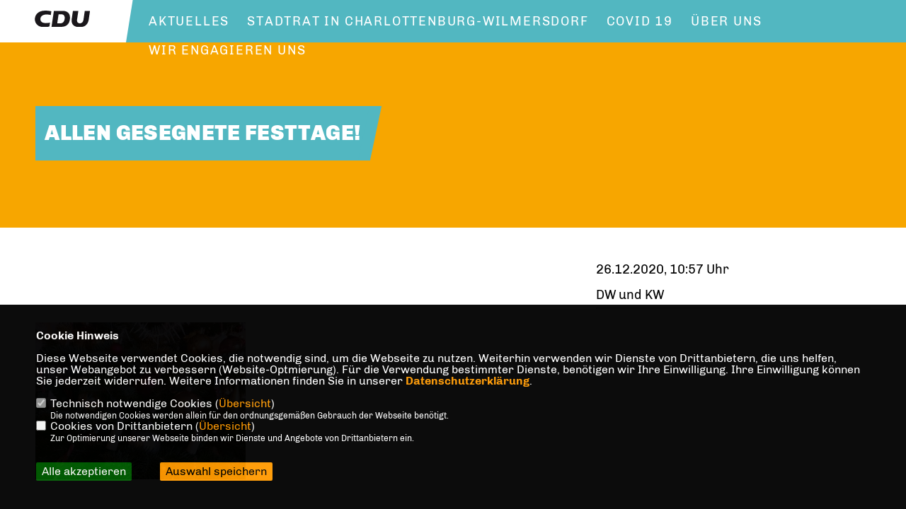

--- FILE ---
content_type: text/javascript
request_url: https://www.wir-in-unserem-kiez.de/image/slider_dauer_80.js?2921
body_size: 246
content:
$(function() {	var $slideshow = $('.section--header-slider');	var ImagePauses = [4500,4500,4500];	if ($('.section--header-slider').length) {
						$('.section--header-slider').on('init', function(event, slick) {
							$(slick.$slides.get(0)).addClass("active")
						}).on('beforeChange', function(event, slick, currentSlide, nextSlide) {
							$(slick.$slides.get(currentSlide)).removeClass("active").addClass("out");
							$(slick.$slides.get(nextSlide)).addClass("active").removeClass("out")
						});
						$('.section--header-slider').slick({
							dots: !0,
							arrows: !0,
							infinite: !0,
							speed: 1200,
							autoplay: !0,
							autoplaySpeed: ImagePauses[0],
							pauseOnHover: !1,
							adaptiveHeight: !1,
							prevArrow: '<div class="slick-prev"></div>',
							nextArrow: '<div class="slick-next"></div>',
						});
						
						$slideshow.on('afterChange', function(event, slick, currentSlide) {
							$slideshow.slick('slickSetOption', 'autoplaySpeed', ImagePauses[currentSlide], true);
						});
					}});